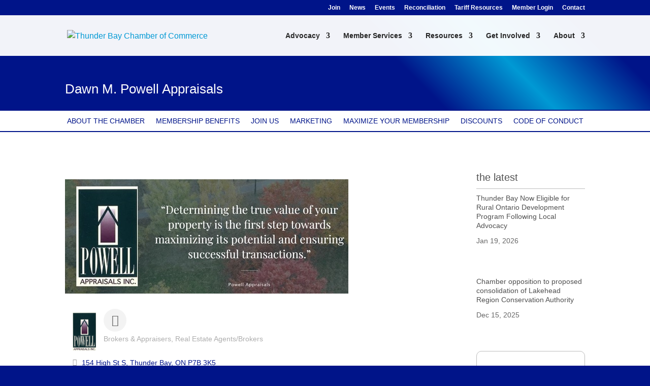

--- FILE ---
content_type: text/html; charset=utf-8
request_url: https://www.google.com/recaptcha/enterprise/anchor?ar=1&k=6LfI_T8rAAAAAMkWHrLP_GfSf3tLy9tKa839wcWa&co=aHR0cDovL2J1c2luZXNzLnRiY2hhbWJlci5jYTo4MA..&hl=en&v=PoyoqOPhxBO7pBk68S4YbpHZ&size=invisible&anchor-ms=20000&execute-ms=30000&cb=jo1ek9twbp2b
body_size: 48564
content:
<!DOCTYPE HTML><html dir="ltr" lang="en"><head><meta http-equiv="Content-Type" content="text/html; charset=UTF-8">
<meta http-equiv="X-UA-Compatible" content="IE=edge">
<title>reCAPTCHA</title>
<style type="text/css">
/* cyrillic-ext */
@font-face {
  font-family: 'Roboto';
  font-style: normal;
  font-weight: 400;
  font-stretch: 100%;
  src: url(//fonts.gstatic.com/s/roboto/v48/KFO7CnqEu92Fr1ME7kSn66aGLdTylUAMa3GUBHMdazTgWw.woff2) format('woff2');
  unicode-range: U+0460-052F, U+1C80-1C8A, U+20B4, U+2DE0-2DFF, U+A640-A69F, U+FE2E-FE2F;
}
/* cyrillic */
@font-face {
  font-family: 'Roboto';
  font-style: normal;
  font-weight: 400;
  font-stretch: 100%;
  src: url(//fonts.gstatic.com/s/roboto/v48/KFO7CnqEu92Fr1ME7kSn66aGLdTylUAMa3iUBHMdazTgWw.woff2) format('woff2');
  unicode-range: U+0301, U+0400-045F, U+0490-0491, U+04B0-04B1, U+2116;
}
/* greek-ext */
@font-face {
  font-family: 'Roboto';
  font-style: normal;
  font-weight: 400;
  font-stretch: 100%;
  src: url(//fonts.gstatic.com/s/roboto/v48/KFO7CnqEu92Fr1ME7kSn66aGLdTylUAMa3CUBHMdazTgWw.woff2) format('woff2');
  unicode-range: U+1F00-1FFF;
}
/* greek */
@font-face {
  font-family: 'Roboto';
  font-style: normal;
  font-weight: 400;
  font-stretch: 100%;
  src: url(//fonts.gstatic.com/s/roboto/v48/KFO7CnqEu92Fr1ME7kSn66aGLdTylUAMa3-UBHMdazTgWw.woff2) format('woff2');
  unicode-range: U+0370-0377, U+037A-037F, U+0384-038A, U+038C, U+038E-03A1, U+03A3-03FF;
}
/* math */
@font-face {
  font-family: 'Roboto';
  font-style: normal;
  font-weight: 400;
  font-stretch: 100%;
  src: url(//fonts.gstatic.com/s/roboto/v48/KFO7CnqEu92Fr1ME7kSn66aGLdTylUAMawCUBHMdazTgWw.woff2) format('woff2');
  unicode-range: U+0302-0303, U+0305, U+0307-0308, U+0310, U+0312, U+0315, U+031A, U+0326-0327, U+032C, U+032F-0330, U+0332-0333, U+0338, U+033A, U+0346, U+034D, U+0391-03A1, U+03A3-03A9, U+03B1-03C9, U+03D1, U+03D5-03D6, U+03F0-03F1, U+03F4-03F5, U+2016-2017, U+2034-2038, U+203C, U+2040, U+2043, U+2047, U+2050, U+2057, U+205F, U+2070-2071, U+2074-208E, U+2090-209C, U+20D0-20DC, U+20E1, U+20E5-20EF, U+2100-2112, U+2114-2115, U+2117-2121, U+2123-214F, U+2190, U+2192, U+2194-21AE, U+21B0-21E5, U+21F1-21F2, U+21F4-2211, U+2213-2214, U+2216-22FF, U+2308-230B, U+2310, U+2319, U+231C-2321, U+2336-237A, U+237C, U+2395, U+239B-23B7, U+23D0, U+23DC-23E1, U+2474-2475, U+25AF, U+25B3, U+25B7, U+25BD, U+25C1, U+25CA, U+25CC, U+25FB, U+266D-266F, U+27C0-27FF, U+2900-2AFF, U+2B0E-2B11, U+2B30-2B4C, U+2BFE, U+3030, U+FF5B, U+FF5D, U+1D400-1D7FF, U+1EE00-1EEFF;
}
/* symbols */
@font-face {
  font-family: 'Roboto';
  font-style: normal;
  font-weight: 400;
  font-stretch: 100%;
  src: url(//fonts.gstatic.com/s/roboto/v48/KFO7CnqEu92Fr1ME7kSn66aGLdTylUAMaxKUBHMdazTgWw.woff2) format('woff2');
  unicode-range: U+0001-000C, U+000E-001F, U+007F-009F, U+20DD-20E0, U+20E2-20E4, U+2150-218F, U+2190, U+2192, U+2194-2199, U+21AF, U+21E6-21F0, U+21F3, U+2218-2219, U+2299, U+22C4-22C6, U+2300-243F, U+2440-244A, U+2460-24FF, U+25A0-27BF, U+2800-28FF, U+2921-2922, U+2981, U+29BF, U+29EB, U+2B00-2BFF, U+4DC0-4DFF, U+FFF9-FFFB, U+10140-1018E, U+10190-1019C, U+101A0, U+101D0-101FD, U+102E0-102FB, U+10E60-10E7E, U+1D2C0-1D2D3, U+1D2E0-1D37F, U+1F000-1F0FF, U+1F100-1F1AD, U+1F1E6-1F1FF, U+1F30D-1F30F, U+1F315, U+1F31C, U+1F31E, U+1F320-1F32C, U+1F336, U+1F378, U+1F37D, U+1F382, U+1F393-1F39F, U+1F3A7-1F3A8, U+1F3AC-1F3AF, U+1F3C2, U+1F3C4-1F3C6, U+1F3CA-1F3CE, U+1F3D4-1F3E0, U+1F3ED, U+1F3F1-1F3F3, U+1F3F5-1F3F7, U+1F408, U+1F415, U+1F41F, U+1F426, U+1F43F, U+1F441-1F442, U+1F444, U+1F446-1F449, U+1F44C-1F44E, U+1F453, U+1F46A, U+1F47D, U+1F4A3, U+1F4B0, U+1F4B3, U+1F4B9, U+1F4BB, U+1F4BF, U+1F4C8-1F4CB, U+1F4D6, U+1F4DA, U+1F4DF, U+1F4E3-1F4E6, U+1F4EA-1F4ED, U+1F4F7, U+1F4F9-1F4FB, U+1F4FD-1F4FE, U+1F503, U+1F507-1F50B, U+1F50D, U+1F512-1F513, U+1F53E-1F54A, U+1F54F-1F5FA, U+1F610, U+1F650-1F67F, U+1F687, U+1F68D, U+1F691, U+1F694, U+1F698, U+1F6AD, U+1F6B2, U+1F6B9-1F6BA, U+1F6BC, U+1F6C6-1F6CF, U+1F6D3-1F6D7, U+1F6E0-1F6EA, U+1F6F0-1F6F3, U+1F6F7-1F6FC, U+1F700-1F7FF, U+1F800-1F80B, U+1F810-1F847, U+1F850-1F859, U+1F860-1F887, U+1F890-1F8AD, U+1F8B0-1F8BB, U+1F8C0-1F8C1, U+1F900-1F90B, U+1F93B, U+1F946, U+1F984, U+1F996, U+1F9E9, U+1FA00-1FA6F, U+1FA70-1FA7C, U+1FA80-1FA89, U+1FA8F-1FAC6, U+1FACE-1FADC, U+1FADF-1FAE9, U+1FAF0-1FAF8, U+1FB00-1FBFF;
}
/* vietnamese */
@font-face {
  font-family: 'Roboto';
  font-style: normal;
  font-weight: 400;
  font-stretch: 100%;
  src: url(//fonts.gstatic.com/s/roboto/v48/KFO7CnqEu92Fr1ME7kSn66aGLdTylUAMa3OUBHMdazTgWw.woff2) format('woff2');
  unicode-range: U+0102-0103, U+0110-0111, U+0128-0129, U+0168-0169, U+01A0-01A1, U+01AF-01B0, U+0300-0301, U+0303-0304, U+0308-0309, U+0323, U+0329, U+1EA0-1EF9, U+20AB;
}
/* latin-ext */
@font-face {
  font-family: 'Roboto';
  font-style: normal;
  font-weight: 400;
  font-stretch: 100%;
  src: url(//fonts.gstatic.com/s/roboto/v48/KFO7CnqEu92Fr1ME7kSn66aGLdTylUAMa3KUBHMdazTgWw.woff2) format('woff2');
  unicode-range: U+0100-02BA, U+02BD-02C5, U+02C7-02CC, U+02CE-02D7, U+02DD-02FF, U+0304, U+0308, U+0329, U+1D00-1DBF, U+1E00-1E9F, U+1EF2-1EFF, U+2020, U+20A0-20AB, U+20AD-20C0, U+2113, U+2C60-2C7F, U+A720-A7FF;
}
/* latin */
@font-face {
  font-family: 'Roboto';
  font-style: normal;
  font-weight: 400;
  font-stretch: 100%;
  src: url(//fonts.gstatic.com/s/roboto/v48/KFO7CnqEu92Fr1ME7kSn66aGLdTylUAMa3yUBHMdazQ.woff2) format('woff2');
  unicode-range: U+0000-00FF, U+0131, U+0152-0153, U+02BB-02BC, U+02C6, U+02DA, U+02DC, U+0304, U+0308, U+0329, U+2000-206F, U+20AC, U+2122, U+2191, U+2193, U+2212, U+2215, U+FEFF, U+FFFD;
}
/* cyrillic-ext */
@font-face {
  font-family: 'Roboto';
  font-style: normal;
  font-weight: 500;
  font-stretch: 100%;
  src: url(//fonts.gstatic.com/s/roboto/v48/KFO7CnqEu92Fr1ME7kSn66aGLdTylUAMa3GUBHMdazTgWw.woff2) format('woff2');
  unicode-range: U+0460-052F, U+1C80-1C8A, U+20B4, U+2DE0-2DFF, U+A640-A69F, U+FE2E-FE2F;
}
/* cyrillic */
@font-face {
  font-family: 'Roboto';
  font-style: normal;
  font-weight: 500;
  font-stretch: 100%;
  src: url(//fonts.gstatic.com/s/roboto/v48/KFO7CnqEu92Fr1ME7kSn66aGLdTylUAMa3iUBHMdazTgWw.woff2) format('woff2');
  unicode-range: U+0301, U+0400-045F, U+0490-0491, U+04B0-04B1, U+2116;
}
/* greek-ext */
@font-face {
  font-family: 'Roboto';
  font-style: normal;
  font-weight: 500;
  font-stretch: 100%;
  src: url(//fonts.gstatic.com/s/roboto/v48/KFO7CnqEu92Fr1ME7kSn66aGLdTylUAMa3CUBHMdazTgWw.woff2) format('woff2');
  unicode-range: U+1F00-1FFF;
}
/* greek */
@font-face {
  font-family: 'Roboto';
  font-style: normal;
  font-weight: 500;
  font-stretch: 100%;
  src: url(//fonts.gstatic.com/s/roboto/v48/KFO7CnqEu92Fr1ME7kSn66aGLdTylUAMa3-UBHMdazTgWw.woff2) format('woff2');
  unicode-range: U+0370-0377, U+037A-037F, U+0384-038A, U+038C, U+038E-03A1, U+03A3-03FF;
}
/* math */
@font-face {
  font-family: 'Roboto';
  font-style: normal;
  font-weight: 500;
  font-stretch: 100%;
  src: url(//fonts.gstatic.com/s/roboto/v48/KFO7CnqEu92Fr1ME7kSn66aGLdTylUAMawCUBHMdazTgWw.woff2) format('woff2');
  unicode-range: U+0302-0303, U+0305, U+0307-0308, U+0310, U+0312, U+0315, U+031A, U+0326-0327, U+032C, U+032F-0330, U+0332-0333, U+0338, U+033A, U+0346, U+034D, U+0391-03A1, U+03A3-03A9, U+03B1-03C9, U+03D1, U+03D5-03D6, U+03F0-03F1, U+03F4-03F5, U+2016-2017, U+2034-2038, U+203C, U+2040, U+2043, U+2047, U+2050, U+2057, U+205F, U+2070-2071, U+2074-208E, U+2090-209C, U+20D0-20DC, U+20E1, U+20E5-20EF, U+2100-2112, U+2114-2115, U+2117-2121, U+2123-214F, U+2190, U+2192, U+2194-21AE, U+21B0-21E5, U+21F1-21F2, U+21F4-2211, U+2213-2214, U+2216-22FF, U+2308-230B, U+2310, U+2319, U+231C-2321, U+2336-237A, U+237C, U+2395, U+239B-23B7, U+23D0, U+23DC-23E1, U+2474-2475, U+25AF, U+25B3, U+25B7, U+25BD, U+25C1, U+25CA, U+25CC, U+25FB, U+266D-266F, U+27C0-27FF, U+2900-2AFF, U+2B0E-2B11, U+2B30-2B4C, U+2BFE, U+3030, U+FF5B, U+FF5D, U+1D400-1D7FF, U+1EE00-1EEFF;
}
/* symbols */
@font-face {
  font-family: 'Roboto';
  font-style: normal;
  font-weight: 500;
  font-stretch: 100%;
  src: url(//fonts.gstatic.com/s/roboto/v48/KFO7CnqEu92Fr1ME7kSn66aGLdTylUAMaxKUBHMdazTgWw.woff2) format('woff2');
  unicode-range: U+0001-000C, U+000E-001F, U+007F-009F, U+20DD-20E0, U+20E2-20E4, U+2150-218F, U+2190, U+2192, U+2194-2199, U+21AF, U+21E6-21F0, U+21F3, U+2218-2219, U+2299, U+22C4-22C6, U+2300-243F, U+2440-244A, U+2460-24FF, U+25A0-27BF, U+2800-28FF, U+2921-2922, U+2981, U+29BF, U+29EB, U+2B00-2BFF, U+4DC0-4DFF, U+FFF9-FFFB, U+10140-1018E, U+10190-1019C, U+101A0, U+101D0-101FD, U+102E0-102FB, U+10E60-10E7E, U+1D2C0-1D2D3, U+1D2E0-1D37F, U+1F000-1F0FF, U+1F100-1F1AD, U+1F1E6-1F1FF, U+1F30D-1F30F, U+1F315, U+1F31C, U+1F31E, U+1F320-1F32C, U+1F336, U+1F378, U+1F37D, U+1F382, U+1F393-1F39F, U+1F3A7-1F3A8, U+1F3AC-1F3AF, U+1F3C2, U+1F3C4-1F3C6, U+1F3CA-1F3CE, U+1F3D4-1F3E0, U+1F3ED, U+1F3F1-1F3F3, U+1F3F5-1F3F7, U+1F408, U+1F415, U+1F41F, U+1F426, U+1F43F, U+1F441-1F442, U+1F444, U+1F446-1F449, U+1F44C-1F44E, U+1F453, U+1F46A, U+1F47D, U+1F4A3, U+1F4B0, U+1F4B3, U+1F4B9, U+1F4BB, U+1F4BF, U+1F4C8-1F4CB, U+1F4D6, U+1F4DA, U+1F4DF, U+1F4E3-1F4E6, U+1F4EA-1F4ED, U+1F4F7, U+1F4F9-1F4FB, U+1F4FD-1F4FE, U+1F503, U+1F507-1F50B, U+1F50D, U+1F512-1F513, U+1F53E-1F54A, U+1F54F-1F5FA, U+1F610, U+1F650-1F67F, U+1F687, U+1F68D, U+1F691, U+1F694, U+1F698, U+1F6AD, U+1F6B2, U+1F6B9-1F6BA, U+1F6BC, U+1F6C6-1F6CF, U+1F6D3-1F6D7, U+1F6E0-1F6EA, U+1F6F0-1F6F3, U+1F6F7-1F6FC, U+1F700-1F7FF, U+1F800-1F80B, U+1F810-1F847, U+1F850-1F859, U+1F860-1F887, U+1F890-1F8AD, U+1F8B0-1F8BB, U+1F8C0-1F8C1, U+1F900-1F90B, U+1F93B, U+1F946, U+1F984, U+1F996, U+1F9E9, U+1FA00-1FA6F, U+1FA70-1FA7C, U+1FA80-1FA89, U+1FA8F-1FAC6, U+1FACE-1FADC, U+1FADF-1FAE9, U+1FAF0-1FAF8, U+1FB00-1FBFF;
}
/* vietnamese */
@font-face {
  font-family: 'Roboto';
  font-style: normal;
  font-weight: 500;
  font-stretch: 100%;
  src: url(//fonts.gstatic.com/s/roboto/v48/KFO7CnqEu92Fr1ME7kSn66aGLdTylUAMa3OUBHMdazTgWw.woff2) format('woff2');
  unicode-range: U+0102-0103, U+0110-0111, U+0128-0129, U+0168-0169, U+01A0-01A1, U+01AF-01B0, U+0300-0301, U+0303-0304, U+0308-0309, U+0323, U+0329, U+1EA0-1EF9, U+20AB;
}
/* latin-ext */
@font-face {
  font-family: 'Roboto';
  font-style: normal;
  font-weight: 500;
  font-stretch: 100%;
  src: url(//fonts.gstatic.com/s/roboto/v48/KFO7CnqEu92Fr1ME7kSn66aGLdTylUAMa3KUBHMdazTgWw.woff2) format('woff2');
  unicode-range: U+0100-02BA, U+02BD-02C5, U+02C7-02CC, U+02CE-02D7, U+02DD-02FF, U+0304, U+0308, U+0329, U+1D00-1DBF, U+1E00-1E9F, U+1EF2-1EFF, U+2020, U+20A0-20AB, U+20AD-20C0, U+2113, U+2C60-2C7F, U+A720-A7FF;
}
/* latin */
@font-face {
  font-family: 'Roboto';
  font-style: normal;
  font-weight: 500;
  font-stretch: 100%;
  src: url(//fonts.gstatic.com/s/roboto/v48/KFO7CnqEu92Fr1ME7kSn66aGLdTylUAMa3yUBHMdazQ.woff2) format('woff2');
  unicode-range: U+0000-00FF, U+0131, U+0152-0153, U+02BB-02BC, U+02C6, U+02DA, U+02DC, U+0304, U+0308, U+0329, U+2000-206F, U+20AC, U+2122, U+2191, U+2193, U+2212, U+2215, U+FEFF, U+FFFD;
}
/* cyrillic-ext */
@font-face {
  font-family: 'Roboto';
  font-style: normal;
  font-weight: 900;
  font-stretch: 100%;
  src: url(//fonts.gstatic.com/s/roboto/v48/KFO7CnqEu92Fr1ME7kSn66aGLdTylUAMa3GUBHMdazTgWw.woff2) format('woff2');
  unicode-range: U+0460-052F, U+1C80-1C8A, U+20B4, U+2DE0-2DFF, U+A640-A69F, U+FE2E-FE2F;
}
/* cyrillic */
@font-face {
  font-family: 'Roboto';
  font-style: normal;
  font-weight: 900;
  font-stretch: 100%;
  src: url(//fonts.gstatic.com/s/roboto/v48/KFO7CnqEu92Fr1ME7kSn66aGLdTylUAMa3iUBHMdazTgWw.woff2) format('woff2');
  unicode-range: U+0301, U+0400-045F, U+0490-0491, U+04B0-04B1, U+2116;
}
/* greek-ext */
@font-face {
  font-family: 'Roboto';
  font-style: normal;
  font-weight: 900;
  font-stretch: 100%;
  src: url(//fonts.gstatic.com/s/roboto/v48/KFO7CnqEu92Fr1ME7kSn66aGLdTylUAMa3CUBHMdazTgWw.woff2) format('woff2');
  unicode-range: U+1F00-1FFF;
}
/* greek */
@font-face {
  font-family: 'Roboto';
  font-style: normal;
  font-weight: 900;
  font-stretch: 100%;
  src: url(//fonts.gstatic.com/s/roboto/v48/KFO7CnqEu92Fr1ME7kSn66aGLdTylUAMa3-UBHMdazTgWw.woff2) format('woff2');
  unicode-range: U+0370-0377, U+037A-037F, U+0384-038A, U+038C, U+038E-03A1, U+03A3-03FF;
}
/* math */
@font-face {
  font-family: 'Roboto';
  font-style: normal;
  font-weight: 900;
  font-stretch: 100%;
  src: url(//fonts.gstatic.com/s/roboto/v48/KFO7CnqEu92Fr1ME7kSn66aGLdTylUAMawCUBHMdazTgWw.woff2) format('woff2');
  unicode-range: U+0302-0303, U+0305, U+0307-0308, U+0310, U+0312, U+0315, U+031A, U+0326-0327, U+032C, U+032F-0330, U+0332-0333, U+0338, U+033A, U+0346, U+034D, U+0391-03A1, U+03A3-03A9, U+03B1-03C9, U+03D1, U+03D5-03D6, U+03F0-03F1, U+03F4-03F5, U+2016-2017, U+2034-2038, U+203C, U+2040, U+2043, U+2047, U+2050, U+2057, U+205F, U+2070-2071, U+2074-208E, U+2090-209C, U+20D0-20DC, U+20E1, U+20E5-20EF, U+2100-2112, U+2114-2115, U+2117-2121, U+2123-214F, U+2190, U+2192, U+2194-21AE, U+21B0-21E5, U+21F1-21F2, U+21F4-2211, U+2213-2214, U+2216-22FF, U+2308-230B, U+2310, U+2319, U+231C-2321, U+2336-237A, U+237C, U+2395, U+239B-23B7, U+23D0, U+23DC-23E1, U+2474-2475, U+25AF, U+25B3, U+25B7, U+25BD, U+25C1, U+25CA, U+25CC, U+25FB, U+266D-266F, U+27C0-27FF, U+2900-2AFF, U+2B0E-2B11, U+2B30-2B4C, U+2BFE, U+3030, U+FF5B, U+FF5D, U+1D400-1D7FF, U+1EE00-1EEFF;
}
/* symbols */
@font-face {
  font-family: 'Roboto';
  font-style: normal;
  font-weight: 900;
  font-stretch: 100%;
  src: url(//fonts.gstatic.com/s/roboto/v48/KFO7CnqEu92Fr1ME7kSn66aGLdTylUAMaxKUBHMdazTgWw.woff2) format('woff2');
  unicode-range: U+0001-000C, U+000E-001F, U+007F-009F, U+20DD-20E0, U+20E2-20E4, U+2150-218F, U+2190, U+2192, U+2194-2199, U+21AF, U+21E6-21F0, U+21F3, U+2218-2219, U+2299, U+22C4-22C6, U+2300-243F, U+2440-244A, U+2460-24FF, U+25A0-27BF, U+2800-28FF, U+2921-2922, U+2981, U+29BF, U+29EB, U+2B00-2BFF, U+4DC0-4DFF, U+FFF9-FFFB, U+10140-1018E, U+10190-1019C, U+101A0, U+101D0-101FD, U+102E0-102FB, U+10E60-10E7E, U+1D2C0-1D2D3, U+1D2E0-1D37F, U+1F000-1F0FF, U+1F100-1F1AD, U+1F1E6-1F1FF, U+1F30D-1F30F, U+1F315, U+1F31C, U+1F31E, U+1F320-1F32C, U+1F336, U+1F378, U+1F37D, U+1F382, U+1F393-1F39F, U+1F3A7-1F3A8, U+1F3AC-1F3AF, U+1F3C2, U+1F3C4-1F3C6, U+1F3CA-1F3CE, U+1F3D4-1F3E0, U+1F3ED, U+1F3F1-1F3F3, U+1F3F5-1F3F7, U+1F408, U+1F415, U+1F41F, U+1F426, U+1F43F, U+1F441-1F442, U+1F444, U+1F446-1F449, U+1F44C-1F44E, U+1F453, U+1F46A, U+1F47D, U+1F4A3, U+1F4B0, U+1F4B3, U+1F4B9, U+1F4BB, U+1F4BF, U+1F4C8-1F4CB, U+1F4D6, U+1F4DA, U+1F4DF, U+1F4E3-1F4E6, U+1F4EA-1F4ED, U+1F4F7, U+1F4F9-1F4FB, U+1F4FD-1F4FE, U+1F503, U+1F507-1F50B, U+1F50D, U+1F512-1F513, U+1F53E-1F54A, U+1F54F-1F5FA, U+1F610, U+1F650-1F67F, U+1F687, U+1F68D, U+1F691, U+1F694, U+1F698, U+1F6AD, U+1F6B2, U+1F6B9-1F6BA, U+1F6BC, U+1F6C6-1F6CF, U+1F6D3-1F6D7, U+1F6E0-1F6EA, U+1F6F0-1F6F3, U+1F6F7-1F6FC, U+1F700-1F7FF, U+1F800-1F80B, U+1F810-1F847, U+1F850-1F859, U+1F860-1F887, U+1F890-1F8AD, U+1F8B0-1F8BB, U+1F8C0-1F8C1, U+1F900-1F90B, U+1F93B, U+1F946, U+1F984, U+1F996, U+1F9E9, U+1FA00-1FA6F, U+1FA70-1FA7C, U+1FA80-1FA89, U+1FA8F-1FAC6, U+1FACE-1FADC, U+1FADF-1FAE9, U+1FAF0-1FAF8, U+1FB00-1FBFF;
}
/* vietnamese */
@font-face {
  font-family: 'Roboto';
  font-style: normal;
  font-weight: 900;
  font-stretch: 100%;
  src: url(//fonts.gstatic.com/s/roboto/v48/KFO7CnqEu92Fr1ME7kSn66aGLdTylUAMa3OUBHMdazTgWw.woff2) format('woff2');
  unicode-range: U+0102-0103, U+0110-0111, U+0128-0129, U+0168-0169, U+01A0-01A1, U+01AF-01B0, U+0300-0301, U+0303-0304, U+0308-0309, U+0323, U+0329, U+1EA0-1EF9, U+20AB;
}
/* latin-ext */
@font-face {
  font-family: 'Roboto';
  font-style: normal;
  font-weight: 900;
  font-stretch: 100%;
  src: url(//fonts.gstatic.com/s/roboto/v48/KFO7CnqEu92Fr1ME7kSn66aGLdTylUAMa3KUBHMdazTgWw.woff2) format('woff2');
  unicode-range: U+0100-02BA, U+02BD-02C5, U+02C7-02CC, U+02CE-02D7, U+02DD-02FF, U+0304, U+0308, U+0329, U+1D00-1DBF, U+1E00-1E9F, U+1EF2-1EFF, U+2020, U+20A0-20AB, U+20AD-20C0, U+2113, U+2C60-2C7F, U+A720-A7FF;
}
/* latin */
@font-face {
  font-family: 'Roboto';
  font-style: normal;
  font-weight: 900;
  font-stretch: 100%;
  src: url(//fonts.gstatic.com/s/roboto/v48/KFO7CnqEu92Fr1ME7kSn66aGLdTylUAMa3yUBHMdazQ.woff2) format('woff2');
  unicode-range: U+0000-00FF, U+0131, U+0152-0153, U+02BB-02BC, U+02C6, U+02DA, U+02DC, U+0304, U+0308, U+0329, U+2000-206F, U+20AC, U+2122, U+2191, U+2193, U+2212, U+2215, U+FEFF, U+FFFD;
}

</style>
<link rel="stylesheet" type="text/css" href="https://www.gstatic.com/recaptcha/releases/PoyoqOPhxBO7pBk68S4YbpHZ/styles__ltr.css">
<script nonce="h1PEfLpeEG5rTe4IveJkIw" type="text/javascript">window['__recaptcha_api'] = 'https://www.google.com/recaptcha/enterprise/';</script>
<script type="text/javascript" src="https://www.gstatic.com/recaptcha/releases/PoyoqOPhxBO7pBk68S4YbpHZ/recaptcha__en.js" nonce="h1PEfLpeEG5rTe4IveJkIw">
      
    </script></head>
<body><div id="rc-anchor-alert" class="rc-anchor-alert"></div>
<input type="hidden" id="recaptcha-token" value="[base64]">
<script type="text/javascript" nonce="h1PEfLpeEG5rTe4IveJkIw">
      recaptcha.anchor.Main.init("[\x22ainput\x22,[\x22bgdata\x22,\x22\x22,\[base64]/[base64]/[base64]/[base64]/[base64]/UltsKytdPUU6KEU8MjA0OD9SW2wrK109RT4+NnwxOTI6KChFJjY0NTEyKT09NTUyOTYmJk0rMTxjLmxlbmd0aCYmKGMuY2hhckNvZGVBdChNKzEpJjY0NTEyKT09NTYzMjA/[base64]/[base64]/[base64]/[base64]/[base64]/[base64]/[base64]\x22,\[base64]\\u003d\x22,\[base64]/Dq8K1wrtyw6d/w50Aw7Q6PR/CrBfDnEMjw5HCiBpCC8O4wrsgwp5YCMKbw6zCncOiPsK9wovDkg3CmgHCtjbDlsKaOyUuwppLWXI/wpTDonolGBvCk8KPEcKXNUfDhsOER8OAQsKmQ2XDrCXCrMOwZ0smRcO6c8KRwoTDi3/Ds1gnwqrDhMOUfcOhw53CimPDicODw4bDlMKALsOOwoHDoRR6w6pyI8Kdw4nDmXdfSW3DiCdnw6/CjsKEbMO1w5zDl8KQCMK0w4pLTMOhXcK6IcK7M2wgwplvwqF+woRswonDhmRxwrZRQUbCrkwzwrPDisOUGToff3FIYyLDhMOPwqPDoj5Rw4MgHxxJAnBwwqM9W3wCIU0ACk/ChD1Tw6nDpx7CncKrw53Cn1Z7LmsSwpDDiF3CpMOrw6Zkw5Zdw7XDs8KwwoMvXRLCh8K3wqg1woRnwqjCmcKGw4rDom9Xexpww6xVMGAhVBHDj8KuwrtQYXdGRmM/wq3Co3TDt2zDkDDCuC/DlcKNXjoyw5vDug1nw6/Ci8OIPyXDm8OHR8KhwpJnfMKYw7RFBg7DsH7Dt1bDlEp6wqNhw7cuX8Kxw6kZwoBBIiJIw7XCphLDqEU/w4BnZDnCkMK7ciILwpkyW8OvTMO+wo3DjMKDZ01BwqEBwq0pCcOZw4I4JsKhw4tcUMKRwp1ld8OWwowfFcKyB8OhBMK5G8OqZ8OyMRDCqsKsw69BwoXDpDPCsUnChsKswrE9ZVklLUfCk8OGwoDDiAzCrMKTfMKQFyscSsK6wp1AEMO1wqkYTMOIwqFfW8O/DsOqw4YrGcKJCcOhwq3CmX5Iw6wYX1rDk1PCm8K5wovDkmYJKCjDscOHwoA9w4XCqMO9w6jDq0bCmAs9EFc8D8O+wp5raMOww43ClsKIb8KxDcKowo8Jwp/DgWXCq8K3eFcvGAbDi8KHF8OIwojDvcKSZAHCnQXDsU9Gw7LChsOOw7YXwrPCqUTDq3LDpTVZR1gmE8KebMOPVsOnw54OwrEJDDDDrGcWw71vB2rDmsO9wpR4fMK3wochSVtGwpZ/w4Y6bMOsfRjDiW8sfMO2FBAZU8Kgwqgcw7/DuMOCWxLDmxzDkSrCr8O5MwrCvsOuw6vDs0XCnsOjwpHDsQtYw7jCrMOmMTxYwqI8w4M7HR/DhHZLMcOrwrh8wp/[base64]/DjsOqwqDDk8O9w73CsH5jdcKHwpkqeARPw73DkTbDlcOvw6HDisONcMOmwonCnsKawoPCsy5qwrMZR8KAwrFJwrx7w7TDmcOXL2bCkX/[base64]/XMKvZRJhwqbDocOTwoFYw4pDw5/Doj8IWMKtDMOvIEInFVB0OFYCVRfCiTPCpQjCq8KWwp1ywr3CjcKmA2o7T3h/wrVYf8OQw7LDiMKnwqFNJMOXw68MUsOZwp49dMO6JEvChMKvUBPCvMOyEmM/[base64]/w40dw5ofwpvDh8KYHsOQPMOzwop2wo/CsVTCtsO3K0xYZcOKE8K2cFBXaWPDk8KAfsO/w6wFJ8ODwoAkwoQPwoBzT8OWwr3ChMKrwrgtYsKLe8OrUhTDhsKBwpPDt8KywoTCiF1oLcK7wr7ClnMSw4/DocOsNMOgw73CqcOASHRRw5HCjjhSwr3CqMK0dlkySMOhZh3DpcKawrXDuRp8EMOQFDzDl8O5bEMIWcO6fUtzw4TCn0k3w5tVEnvDvsKOwojDkMKew4TCvcOwWsOvw6PCjsKRQsOPw7fDjcKAwpvDoQUmH8OJw5PDp8OTw59/MwRZM8KMw4/[base64]/[base64]/[base64]/ChcOLYTNzOsOFwpREwozDkwNZLMOFYH7Ck8ObMMK2WcOyw45Lw4JuB8ObFcKVOMOnw6LClcKPw6fCgsOkJwzCkMOMwqU6woDDoUxCwp1QwqbDoRMiwqLCpUJXw5/DvcK0J1B5RcKnwrMzF3HDrgrDhcOcwrBgwqfCkl3CtsKIw5EJZjQKwpkEwrrCmsK2WcO6wrvDqsKmw7ohw5nCm8O4wrAVLcKlwowKw5LCkggHDjQ5w5HDjVs0w7HCjcOkdMOJwokbVMOVaMOFw4gOwr/Di8OawofDoyXDoQrDhgHDmkvCu8OGREjDrsOkwoVuflfDoz/ChVbDljnDlF0kwqTCusOjFXoBwoMCwozDisOrwrcSCcKFe8Ofw4o/wrtABcKxwr7DgcKpw5VTc8KoWATCpGzCkMODXA/CoXZ5WcKIwrcDw47Cn8KkOizChBImOsOVHsK0Flpiw740QsOUEsOicsO9wqFYwo13TcO3w4sAJwltwqh2TsKPwrdIw6Iww7/[base64]/[base64]/DpU/DkgA4DcKzQyLCvDXChcOMRcOlwrDDvnE0BcOrIsK0w789w4LDiivDhQsTwrDDiMKqXsK4OcK0w5k+w7N3VsOHFQo9w5RoVTHCm8KWwqRPQsOrwoDDgh1ZAsK0w67DjcOrw5jCmVlHZ8OKVsK/[base64]/CgEs+aGjDuQg1WcKdaMOHFj7CrFXDlcKOwp1XwoUrPxzCicKTw4ssA2PDuA/DuGl/KcO/w4fDuCJAw7rDmsO/O1lqw7zCssO/a2LCo3AQw6F1XcK3WsKrw6LDmH3DscKMwoPCtcKxw6EvcMOEwqrDsjkpw5rDq8OzJC7CkE0JQzrCrH/CqsOxw7kzcjDCjDHCq8OmwooFw53DimDDr38bwr/CvgjCo8OgJ0IoIGPCsAPDucOdw6TCpsKJZ2bDty3DhMOkFsK6w4nChS5Ww6Q7A8KlTiJZd8OFw7YuwqjDjmNvTcKIARJRw4XDq8KSwq3DnsKCwqLCiMKNw50oKsK8wq1vwpLCq8KWFUEswoPDt8KVworDuMOga8OSwrYaJHo7w7YrwoMNOGhDwr8/XsKXw7gULB/CviJnS37CscKUw4nDm8O0w65qGXrClynCmDzDvsOdAyPCvFvCvMK+wop8w7TDt8KOQsOEwok7GFVyw5LDjMOaYRRjCcOiU8OLNnTCicOSwrVeMsOdRTYiw67Du8OSecO8w57CsW/CimkEGSYIbnDDs8OcwpLCjHkNP8O6H8Oew6bDmsOhI8OQw5gbIsORwpsQwq9vw6rCjsKJFsKfwrzDocKsV8OuwozDn8OQw6HCqWjDuSg5w6twDcOcwoLCjsKUP8K4wpzDlMKhehgZwrzDq8ODP8O0dcKgwpNQUsO/GsOJwogacMKZUhFfwoLCk8KbBCpSEsKtwpPDnxVRUhDCtcO1HcOAYEEWQXjDr8O0DANMPVs9FsOgVVXDpcK/[base64]/Cj8KPFMOOS8KOwpXCjVdRw6nClAUaZMOfLigkV8OUw4Zcwohkw4PDu8OvHR1/wpcOScOOwq5yw5LCtnXCpVrCrF4+w5zDm1p/wp4NLlXCkw7CpsOXIcKYcnQZJMKaZcKqblTDtBzDusOUIzTCrsOnwojCgX5UdMOgNsOIw5B8JMO2w6nCkU4ow4TCv8KdY2bDtE/CoMKFw5jCjQbCl3t/dcKUZnvCkkfCusOOw4IDYMKETxw4RMKtw4DClzTDnMKhCcOYwq3DkcOcwoFjehHCoEzDkwszw4ddwpTDoMKhw5vCu8Kcw4rDiC1qZMKaJ1FuQGHDulwEwr7DoFnCjFLCmMOywohrw5wIHsKzVsOrG8Kqw5h3Yi/CjcKxwpR3G8KjWUbDqcK9wrzDkcK1ZBzCmmcIMcKqwrrCkkHCoi/CnQHCgMKrDcOMw61IJ8OYLC4ZAcOIw7fDr8KrwplxTkbDlMOxw6rDp1zDiRHDoFUhH8OUUcOcwoLCnsOvwpvDqg/[base64]/CssKcwrPCk8ODb8KOdMOaMMKyFxTDl8K+bwspwoNEPcOXwq4/wpXCr8K3Hz5gwokhbsKrYsK9Ox7DoTPDv8KzB8KGT8OrWMOYZEdgw5J3wr0Zw6p/RsOvw6jDqkXDlMOYwoDCmsKww4HDiMKxw6fCicKjw7nDpC0yS2lPLsKmwpxOOG3Ck2DCvTXCp8KFTMK9wqdzIMK3JsKIDsKJfns1G8OKKwxUExnCii3DnzxtD8Oyw6vDs8Kvw7Y7OUnDo0cQwoXDnDXCuVBAwqHDnsKdJDrDnxPDsMO8LjDDoX/CqcOkPsO6bcKLw7jDuMKwwpQtw7fCh8OfXBjCqBjCoT7ClmtNwoDDmWglQ28tG8OnOsKvw7HDkMOfBcOHwp8Fd8ORwrHDmMK4w4/Dt8KWwqLChWTCrBfDq0lYGHzDhyjDnizCk8O6I8KMc1cHCXDCmcOwESLDqcOsw5nDssOjHxJtwr7DlyzCt8KjwrRJwoYoLsK/EsKjcsKSFDTDkG3CoMO6Jm5qw6xrwotzwoPDuHc7fUUbQMO3wqttRjbCpcK8YcKnBcKzwohcw6HDnD3Cnm/Cpw7DssKqIcKOIF5FCG9da8KMTMOnRcObPkwxw57CsDXDicOtXsKXwrnCocOtwqhIUcK7wqTCtTfDt8KHwrPDoFZFwr91wqvCq8KVw7zDiVPDmSM3wpDDucKBw5sJw4HDsS4gwo/ClWllP8OvLsOhw6xvw6tNw47CmcO8JSoAw5l6w7XDvEDDnVbDqlTDmzwgw4FkVcKcXEHDsxsfYHcKX8K6woPCmBA1w6TDocO5w7DClFNaJ3ECw7nCqGjDl14HJj9dBMK7wqQAMMOAw6XDmhkmJsONw7HCh8K/cMKVKcOwwohYS8O/ARoafsOuw53CpcKswqlNw7c6bVHCvS7DgMKkw4jDpcOvNkV7fjgeEEvDmnjCjCnDlBVawpLDlnzCuTPChcOGw5wcw4VaMmBFOcOew6zDqh8lwqXCmQN2wp/[base64]/CnnNMwp0NTsKPw5hfTcO6LnXDr1XCpQsYDcKgVVHDpcKowrLCmR7Dlx/Cj8KFbVRBwpHCviLCvF/CqDV5LMKPXsOFJk7DscK3wpfDvMKCXVbCmy8eXMOIH8Otwo4lw6vDh8OcLcKlw5PCkzfCjwLClXZRU8KhUw0ew7TChjpkZMOUwpjCu1fDnSNPwq1Vwod5UxLCjRXCuhLDky/DqQHDlDPCrsKtwq4Dw4IDw7rCrjwfwoZKwrXCr13ChMKcw4nChcOwYMOzwqg+IzdLwp7CtsOww6Qxw5bCksKRIinDogXDpmXCgMK/[base64]/EMKqwo3CnMOBXsOJSsKTw5fDgcOYwpI8w58nwrjDuHJnwonCgATDtsKOwr1PwpHChcONSi/CocOhCxXDqnTCpsKtNybCiMKpw7fDnl1ywpRSw7lEHMKDAFl/bik8w5lswrnDqid6ScODMMKidMO5w4vCq8OTGCzDncOsM8KQAcKqwqMzw7xvw7bCmMOmw6xdwq7DjsKMw6EDwrLDsUXCmhIGwocewpRFw4zDohxYY8Kzw5nDrsKsbA0JZsKvw5R8w5LCrSQ+wpzDusONwqXChsKTwqHCuMK5PMKmwroBwrYZwqV2w5/[base64]/[base64]/DjMO4dmDCosKqw6ZAU8OaBsKwOcKQf8KgwqpPwq3CvSIcwrlrw7TDnlJqwq7CqkIzwonDqz1uEcOQwpBUw4LDkxLCtlATw77Co8Ojw7PDn8KgwqBGB1FrQE/[base64]/DgEYJw744wpvCmXVdBjZMwpTDgT7Drgw2egNZPEwlwqXDm0dyUilqaMO7w5Zmw4nDlsOPacOAwoUCGMKPC8KoWEpqw6PDiwzDr8K9wrrCuXXDhnPCtz4ZTCYuQigiCsKpwoJyw4t6MjgBw6LCsD9dw7vCtl1owqM4I1XCk3ggw6/CssKOw61pKn/ClkXDrcKmFcKzw7PDiWA6JsKJwrPDtsKgLkwgwo/ChMKJUcOXwq7DriXDgn0QWMOiwp3DuMOoL8K+wrMIw4MeASjCisKIMUFqYEfCpWLDvMKxw47Cv8OPw6zCnMOuSsKnw7bDnTTDvlPDtU4Zw7PDtsKeQ8K/UMOKHVpfwrI3wrMXdT/DhDIvw63CohLCs1FdwqPDhR/Dh1h7w6DDplkhw7IMw5XDqRDCtGUMw5vCnX1mEWxrcF3Dig8EFcOjDkDCpsOndsORwpxnT8K8worClMOHw4/ClAzCsGwPFAc+O1waw6DDmRtLCA3CvilRwqDCi8Kjw55rHcOCwpTDul4fOcKXEBvCvlDCt2UPwrLCtMKuLRRtw53DlW/CrcOjDMKRw5kPwqgdw5UzacOUNcKZw77CqMK/LyhJw7bDg8K0w7gUUMOZw6XClV/DnMOmw6MOw6LDnMKTwqHClcOyw4jDuMKXw4pKw57Dk8OXdWgQZMKUwpzDhMODw7kLHDsTwqlaQlnCmQzDmMOOw5vCrcO8CMKWRDPCgyoiwqk+w6ZwwpTCiSbDisKhfRbDgWjDoMKYwpvDoAHDqmfCisOtwr1mPBTCqkEZwpphw7NVw7VDDsOTIw5qw7PDn8KGw6PCtH/CijjDujrCgEbChkd5VcKSXl9ud8KqwpjDoxUkw5XDvQDDisKzCMKwcmvDk8KFwr/[base64]/[base64]/DiRRZwpQmwqXDncOaQsKzA8O8wqVXw7XCg8K7fsKuScKuV8O7O0Q9w4DCusKDKSDDoUDDpsKnVl0BRW4bGl/CgcO9OMOew6BVC8K/w4NLAHDCnhnCtX7CrVXCn8OLVDzDksOKRsKBw4tgZ8KzOw/ClMOVMS0bBMK+HC4/w6JQdMKmJRPDqMO8wojCoj1sBcKzcwRgwoUrw63Dl8OoGsO2T8KIw6VbwpbCkMKEw6bDuyItP8OpwqhmwrjDrxsIw4jDjiDCmsK9woJ+wrfDsQvCoTtJwoVvcMOpwq3ClxbDicKMwozDm8Ohwq8dJ8OIwqwvNcKmDcKxSMOWw7vDhXZkw7ZzV2MyFUw/[base64]/[base64]/CtEUHwpJwdy/CijZ3w6TCu8KbeFPCi8KLfsOCw7jDpBMKHcOpwrzCqxRsKMOYw6Bdw4xow4HDhxDDjx8KFsO5w496w6A2w4QZTMOUWR3DtsK0w5ARb8KnQsKuMFnDm8OeNTkCw44iw4nCmsKzQmjCvcOHWsOnTMK6Y8OresKUL8O5wr/CvCdgwo9bV8O4Z8K/w4xTw7F2Y8OgRMKIIcOBF8KAw6cFMGvCtwTDlcOIwo/DkcOGMsKKw4DDrcKrw553OsK7IsK+w7IhwqNSw5NYwrdcwpbDrMOqw5nDnW5UfMKcdcKMw7hVwq/ChsK8w50bWCtEw6PDpWRKAgDDnHoHEMOaw74/wovCnx91wqPCv3HDlsOcwrTDrsOJw4nDoMKywopXHsK6ISDCi8ODGsKsYsK0wrwaw6vDlX46wqPDjHtrw5rDhXB/IC/Dl0zDsMKUwq7DssO5w7V7EjN+w6DCuMO5TsOFw4EAwpfDqMO1w7XDlcKDK8Okw47ChElnw7laXiUTw48AYsKJcBZSwqQ1wo3DtE8nw6bCi8KoEzQ8fyfDl2/[base64]/DsWMoEh7DkiLDjsKMwobChMK4w6UhbsOfdMOXw6fDqD/CunXChyXDpwXCoFvClsO2wrlBwqNyw7ZSOyLCkMOswqfDusK4w4vCk3vCh8KzwqlXHQpwwpYrw6shVkfCpsOZw7c2w4tIPArDhcKqfsKbTmclwqNrMxDChcKLwqXCvcOHQETDgiXCqsKiJ8KMOcK/[base64]/wrjDr8OXw4dLasOgwqY1woPDqA/CpMKvw6NtOcKca2FVwqLChsK8LMK5bldHV8OCw7JLVcKQe8KVw6kkNRYKZ8OdNsKKwolhOMOpTsO1w5Jaw57DgxzDusKYwo/Ci2HCq8OKH3/DvcKeHsKLR8Ogw7rCnyxKBsKPwprDo8KhHcOCwqErw63Dih4iw4dEdMKsw5fDj8OBQsO8GW/[base64]/wpjDocKPacOcw6TCtjnDjhkueBTCvUgZbxgjwr3Cm8Odd8Onw4gEwqrCikfCm8KCGm7Cv8KVwpbCmHt0w45LwqnCr03DhcOOwqkiwrEsFxjDuCnClMK8w5I/w5/[base64]/G8ObcsK6wrjCoiBsB8Obwo/DlGLDgMORYh0twr/DgQQ1O8OCQF3CrcKXw5g5wpBlwpfDmRNjw67DscO1w5TDnXBKwrvDiMOGGkhAwp/[base64]/[base64]/[base64]/CgHU3IsKzC8KENXTDi8OXfsOvw6HCsAYwMG5CGUYyGSgxw6TDtQJ+dcO5wpHDlMOVwpDDrsO9TcOZwqvDosOEw5/Dqi9AdcO2aQjDksOSw5gUw4LDqcOiJcKfZCfDgSjCvlkww7rCkcKCwqMWHzR5YcOpMA/[base64]/DsjjCmw7CqcK9GBNKCkVdRFEaw4QTw6R0wqPDgcKfwo9sw4DDtG/[base64]/w5HCqMOEw5ZyBsO9w7jCg8KZMkDDv1HCtsKXKMKRW8KWw43Dg8KgBQlFdQzCtw8COsOYW8Kkc0ghWkYAwpRVwrXCgsKBYjptMMKmwrPDoMOiDMOgw53DqMKSHErDpGxWw60qK35iwptww5HDh8KBCMKiFg0na8K/wrI1YVVxe3rDgcOqw6Q8w6vDqizDrwoSc1ZywqwewrbDisOcwpQuwpfCkzvCscOlCsO4w7HCksOcWw3DnzXDhsOsw7YFZwgXw64LwoxUw6fCs1bDsiUpAMOSUQJXwrHCuxrDg8OMK8O6UcO/GsKswojDlMKYwqU6TBUswpDDpcK1w5jCi8Kjw60vZMKLSMOyw7A8wq3DhX/Cs8K/[base64]/DhVPDgRUuw5QPNsKkd8KnX0jDj8KhwqYhGMKKUic7bMKZw4k2w5TCkAfDgMOjw6s8LVMtw6ccYERzw4gJV8O9JFXDocKjN2/CkMKkFsKSPAfClCnCpcO3w5bCqMKXAQ5vw4hRwrlAD34FEcOuE8Kmwq3CvsK+GWjDjsOBwpQowpo7w6IDwobCq8KnR8OVw5jDo0jDgE/CvcKuJMK6ISpIw6jDocKSw5XDljdLwrrCoMKrwrRqE8ORX8KoJMODd1J9UcOqwpjClGsaPcOHRV9pRmDDiUDDjcKFLmtFw5PDqlZ6wpxeZQjDsXoxwrfDpADCv04tZEVvwqzCsUM+bsOQwroUwrjDjA8hw4PCryB+bMONd8K3O8OREMORSx/DrCVnw47CsQLDrhN1W8Khw50qwoLDg8OUBMOLO3rCrMOiMcOxDcO5w6fDpcOyLzZebcKow7TCnX7DkV4twoF1aMKAwpjCjMOATBEmVcOww6LDllUyXsOrw4bCiELDqsOKw6lxdFduwpHDt0nCnMOjw7s8worDlcKwwr3Ck0EYVTjChcOVCsK0wp/CiMKHwoRrw5jCicKIbHLDjsKCJRbCncK/KQ3CjVzDmMOrYR3CmQLDrsKhw656OcOVYMKCCsKmGynDncOUTcOCO8OoScOnwqjDi8K5BR5/w5jCmcKaCUvCiMO6MMKMGMOYwplPwoRnbMKsw43DtMOdfMKxN33CnGPCpMOOwqRVwqRcw5Jtw6TCt0fCr2jCuz/DrBbDpcOKEcO5w7vCsMO0wo3Dv8ORw7zDvWQiesO6YizDtgQrwoXCtDxbwqZkPVLDpDfCslbCj8O7V8O6GsOKA8OySyB9Dy5owrBiA8OCw5PCpWE3w5Yow4nDhsK4ZcKbw4R5w6vDmw/[base64]/YmLCj2vDoMKuw6wFw43CjsKewrklw6tow5XCkAPDuMKJTUDDnUzCkXFUw6XDuMKbw7lFccK6w6jCoWQhw6XCmsKXwpkEw43CpDhgCMOzGhXCjMK/Z8Oew7ADwpkDPCLCvMKdAQ7CvT4Wwq8+b8OiwqnDpgHCsMKswocIw5zDsQIvwoV7wqzDiQHDgwHDvsKnw7rDugPCscKtw5rCtMOLwoFGw43DrjYWclNGwr9tdsKgYsKbH8OJwr9iZiHCuV/Drg3Dt8KpMUDDscKywrnChzgEw4HCkcOxSSvDgiV4ecKEOyTCmGlLFg9ocMOEMmggWGXDs0rDplHCocOQw6XDt8O4O8OYc3/[base64]/DgQwrwqLDoV4mw7zChcKgbMKCw4Ziw5gnG8OXGBbDlMKIQcO0IArDnWRUITx3NnLDt1d8MWnDtMOPLwg7wpxjwqkTOX0ZMMOMwr7CiGPCnsOlYDDCrcKCHnQwwr8YwqJMcsKObcOzwpkgwpnDs8ONw58awqpkwq4vFjrDky/[base64]/fcO4w64Qw4V1wpHDp8KHw6w4H8OqPCMLwqpmw5vCrsKvfAgOCTsBw6tcwrsjwqzChW7CicKcwrdyKsKSwpHDmBLDjUjCqcKRSBzCqBchXG/[base64]/Dn8OGwp4/[base64]/DlcKBc8OrwqfCncOdW8OTwr9Aw7ckX3IvAMOJMsKLw4Yow5o9w4c+amtQFjvDrzbDgMKGwpMaw6gUw57DhnhYIXTCqG0vO8OoMll1QsKeNcKSwq/[base64]/[base64]/wpZNQcO9WArCtVbCsVcLa8Oowp/CnmwdYG8Fw7rDh30+w63Dt2cxNUhHN8KGQSJfwrbDtkPCo8Kxf8O/w7bCt1xhwrxJeXEKcCzCusODw5N+wp7DlMOMH3NtbsOFSwrCi3DDncKgTWZOOEPCgcKSJTxpVmcJwrk3w6XDkR3DrMO9AsO0IkXCrMOBHznClsK1CRtuw7LCp3vClcOgw6/DjMKwwopvw7XDi8OJcgLDnXbDn2McwqJtwrXCtgxjw53CqTjCkg5mw4zDoCcGN8Olw5HCiSLDkzxGwrAMw5bCtcKPw4dHESBPIcKxXMKWKcOQwqV1w6PCkMKCw6IaExkOEsKTNykIIFw9wqPDjyrCkhNMKTA/[base64]/Dq2XDmcKjTcKtw4LChMKuOcK/[base64]/CjMOLfhPDlcKBc0nCksKxwoNxBVdSaAcuDQTCicOpw6HCuXbDqMOWTsKewo86woN2WMORwp8mw4rCmMKaQsO1w5RLwpRfYcKkHsOWw5kCFsK3ecOWwpZTwrkJVDRhXlI5d8KXwq/CjyDCsFwbDmbCp8KwwpfDicO2wrvDnMKPHygmw5VhWcOQFV/DgsKxw5pCw6/[base64]/Dp8KbCgZ8fsOObsOENsOiwrBvc1t0wrscw7MbXihfMQfDkmtADMKjSCEDW2UKw5B7B8Khw5vCkcOsATUuw5lkCsKiKsOewp4FRl/[base64]/DvMKkXcKgHgkjdcOJw5tPwq/[base64]/DpsOywqdZUTp3wrFuw6HCrUJjw6bDlnpVeTbDisKiMyZowohewqcUw6LCrS5Zwo/DvsKpGQwzWSAHw74MwrvDlCIRdcOXfCAJw6PCncOud8KLIjvCp8KRCMKewrfDr8OfHB1adhE2w6bCuB8xwofCqsO5worDgcONOwjDj30iVH5Gw5XDhcOsLBFDwpTClsKycl4EbsK1OAtKw5UPwrZXPsOKw7tlwojCnAHCnMKNMsOIFWU/AmAGeMOvw4A+T8Onw6cRwpExRk41wobDnGRBwo7DomvDvsKfLcKAwp5tZcKZI8OsfsOdw7bDmVNPwovCp8K1w7gqw5zDscO7w4/CqELCrcO4w68cERLDlsOwXyJ9A8Kqwpg1wr0DGA1MwqRGwqBucC/DhRc5I8OOE8O9XMOawpo3w4VRwo3DrF4rVy3DjgQKw5RvUD5XbsOcwrXDpBJKf1/CghzDo8O+IMK1w7bDtsO9ESYJH3xxYUnCknDCklvDmDQYw5FYw7hDwr9bDxk9PcKRICVhwq5hFCrCl8KLJWrDqMOkVsKoLsO3w4/CucKww6U+w5Zrwp9scsOwUMKlw7/CvsOzwrZkD8KZw7ETwr3DncK3YsOuwpFUwoUcYGpvIhlNwoHCt8KeAsK/w74uwqPDmsKMOMKSw5TCnxXCmy/CqBcVw5IwBMOqw7DDjsKLw6bCqwfDrwt8G8KDZTN8w6XDlcKpSsKTw45Uw5ZJwo/CjGPDoMOeBsOZTVhRwrB3w4UVFVwdwrVMw53CsRgSw7FXfcKIwrvDtMO+w5RFS8OnaCxrwpF0B8Oew5LDkifDl34bHyxrwpgrwpjDicKlw7fDqcKzw6bDs8OTYcOnwpLDs0E4HsOJT8KZwpdyw43DvsOmWkPCu8OnNVbCkcODR8KzKSxTw7DDkg/DpFHDhMKcw7bDlcK9d3xlOMOuw4tMfGZjwq/DuD0XT8KUw4rCsMKwAhXDqzJTQB3CkjDCpsKFwpPDtSLDjsKawq3CnFnCjBrDjn0rZ8OICXx6MV/Di2V0XXUewp/CpMO7SlVncn3ChsOHwoEnLQcyeh3ClcOxwofDpsKpw6nCsiLCpcOMw4vCu2BnwoHDrsOkwp/[base64]/CijEWCzkjw6FJdcOeUWkBBW3Dlk1vwpNGWsOYX8O/[base64]/DmXUiw6JhUcK/[base64]/wq7DuWLCqzrDnWHDqUJlwqUzw59ew5s+CTlAIVlgCMO8JsOOwocEw63Co1EpBjMkw7/ClsOcL8OFekgAwrrDkcKdw5nDhMORwqcow67DvcO9KcOqw67Cq8K9YEsowpnCunzCh2DCq1fCok7CrUvCmC8dU3BHwr5Xwp/CskRawqfDusOUwrjDlMKnwpwBw6E0OcO0wrZabXx1w7w4FMOAwqdEw7cVGzomw7YcdyHCoMOhM3lyw77DpSTDnMOBwqrCmMOqw63DtcKsJsOaaMKLw6l4CkYfcynCr8KOE8O3Y8KncMK1wrXDngrCtATDj1RHa1BzFcOoVC3CnRfDt0/DhcOxNMOEIsOZwqwWSX7Dr8Olw6DDhcKoB8KTwpZvw47Du2jCpABAHC95w7LDgsORw7HCoMKBwpJlw6lEF8OKEH/ClcOpw4EewpPDiDbColklw4XDuX1GSMKtw7PCtklOwrwJesKPw69PZg8pYF1iaMKnMjsvG8KqwqQbE35Zw7sJwqfDkMO1NMO8w7fDqQDDkMKQEsK6wo1Pb8KXw5towpkWS8OEZsOZf0zCpnXDkljCncKOfcOdwqZbX8Oqw6kGaMOYJ8OVYT/DkcOHMT3CgSHDj8KcQi/CuARqwrNYwpPCh8OcPQHDs8Kdwphxw5bCmjfDnCjCnMKMCSYRdsKFVcKewq3DjsKPfcO2VilvCHo0w7fDsEHCg8O6w6jCkMOAWcKpLyDClT9XwrvCoMONwofDusKqPRbCh0JzwrLClcKYwqNcJj3CpgABw4BdwrnDnwhkIMOYbg/Dn8KPwoJhW1Bqd8K9wqELw43Cq8Obwr4lwrHDmS4Rw7JFa8OsdMK2w4hWw7jDusOfwo3CsHZqHyHDnk9bYcOEw5TDo0UpdMOpF8Opw77CmG1daB3CjMK6ET3CpD4kcMOnw4vDnsOBTE7Dpz3CgMKiMcORBFnDvMOZH8O/wprDojZjwpzChsOaScKgYsOhwqDCmzZ7RwXDtSHCtQwxw4ddw5HDvsKACsKNQ8KywolKKExwwqnDrsKGw6nCvcOpwo1gMgZoNsOOM8OwwpUeelJLwrxiw4zDncOEwo1qwp/DqVVvwpLCvEM0w4nDpcOSL1PDucOLwrYJw5fDrjTCqVrDmcKEw7FPw5fCqmrDk8OUw7QRSMOoe0/Dn8K9w7NvDcK4AMKLwq5Fw6wiJcKEwqpKw4BELhrCryY9wrlsZRnDlg1SIDvDnUvCvGdUwoknw6vCgFwdR8OfYsKTIQjCosONwqLCr3JfwrfCiMOhJMO2dsKZdENJwrPDtcKERMKcw6kqw7oYwq/[base64]/ClFEqw4jDgQ86bMOOwpwUNcO6FxElb8Oyw77DtMK3w5XCl2XDg8Kpwr3DtU/[base64]/MFnDrsKtwqNsw7kxXcO+wo3ChiVALcKuw7FecD3Dtzt2w5jCpGHDoMKpF8KpO8KEAMOzw7cywprDpcOfKMOWw5LCtcOjS2ERwod7wobDucOkFsO/wqlNw4bDncKCwoR/QHnCo8OXJMOQE8Ouc1Vdw70oRHM9w6vDpMKrwr86S8KDWsOME8KrwqTCpHPClychw6XDtcOww5nDnBjCh08twpAzAkjCqykwaMOyw410w4fDicKSfCo3HsOGJcO3wozDtsKSw6LCg8ORMwHDsMOORsKJw4XCoE3Co8OyGU5yw5wZwpzDr8O/w6lwU8OvNXnDh8Omw5HCk0DCn8OHe8Osw7NGcgsENyxObwRDwrDDt8KIf181w5rDpQ1dwqpyb8OywpvCmMKrwpbCq2gBIQE1emxiGjMLw7vDgBhXHMKtw4xWw63DmgxWb8O4McOPZcKRwqfCv8OJemxLY13DmWYOJcOSC1/CjC4Fw6jDkMObSMKzw6LDrmzCosKOwqhUwrRmS8KOw7LCicOFw68MworDvMKAwobDoCjCpzTCl2/Cj8OTw7zDigHChcOVwpjDkMKYBmAZw6Zaw5pAY8O8aA/DrcKOJTHDtMOPEmnClTbDo8KuQsOGPVovwrrClUFww5g+wqY4wqnDqTbDvMKaFcK7w4s8VjtVBcOEQMK3CmvCrDpnw4UeRFE2w7HCk8KIWAPCuGjCqsK2OWLDgsKpZjF0McKMw7fCuWd/wpzDo8OYwp3Crkt2CcOGaUpDQwMGw7dxY0dWVMKHw6lzEHpKQ0/DvMKDw7/CmMKmw6MkYhcgwqvCpCXChETDvsOdwqYBOsOQM1MMw7pwP8KDwoYPBMOKwos6wpXDiU/CncKcOcKATcKFPsKpfMKBYcOXwqk9W1HDnHzDsQYQw4dHwqcRGHk0OsKUOcOPN8OOW8OjbsOAwojCnlDCmsKzwrIUVMODN8KVwq4eF8KPWMOYwo7Dsjs4wpQCCxPCjMKUQcO5FMO+wqJ3w6HCssK/HUJGZ8K0BsOpXsKiFSB7HMKbw4XDhT/[base64]/TcKnw6Z5DMKOwojDhEvCucKuL8ODw6I9w6jClTBhTUXCk8OfHBVeOcODX2ZmAE3DkCHDhMOBw4TDoAsJJmM5LS/Ck8ODQsKmPjoqwporKcOJw7FfBMO9OcOPwplYOHJ7wp3Du8O/RSjDlMKfw5B2wpfDj8KNw73DsWTDpMOhw6hgAcK/SHLCo8O8wpTDqwVPDsOnw593wofDnzA/w7TDp8KEw6TDgcKjw4M3w4nCtMOPwp0oIhJREGFnay7CgwpVAkEXeiYgwrkpw5xqdsONw58jERLDmsOcJsKQwqsnw4M3wqPCgcKseA1rBFfDmmQ4woDDnywtw5jDl8O7E8KrJjTDhsOTfFfDkjUNc3rClcKDw5RqO8Kowqspwr4wwrVRwp/Cv8KhWcKJwqQ7w4h3T8OVDsOfw5TDvMOwU1tyw5DDmXN/VBB5a8K4fRp+wrvDp3rCsgR9RsOWYsKjTwrCl1fCiMOlw6bCqsOaw404D0zCkiJYwpRSVhYpWcKJZh1TBkjCiTxmQ0RfTXBlVmMsCjrDrjYaXcKXw4BVw4fCh8O2E8Osw7RAw4N4ViXCicOhwq8fEy3CsW1ZwrHDrMKpNcO6wrIrIsKtwp/DgMOGw57DoWPCv8Kkw7sOd1XDuMOIYsK0HcO/ewNWZxUICGnCvcKhw67DuxvDqsKWw6Qxd8K/w4xNTsOkDcO2GsOCfUrCuCfCscKBLlTCncKPFUk7Z8KTJhAbfcO3GyfDs8K2w41Mw77CiMKuw6QpwrIkw5DDhXvDlH3ClcKFO8KPNh/CkcKxKEXCssK3csODw68aw7pndU4Aw6UmCSvCgMK4w4zCvV1awp9Tb8KQDcOOHMK2wqo4Enliw7vDkMKsA8Khw7HCsMO5WHZMbcKkwr3DqsKzw5/[base64]/QiVBEMKMRAMtCklHbcK0RVPCtjzCrCtMI3PCg2kuwrJXwpIDw77CqMKnwoHCnMKmbMK8GGzDk3/Djx5uCcKCU8KBQS5Nw6fDtXUFe8KWw486wrlswrdrwog6w4HClsOpP8KnfcOGT11DwqFfw4kvw4nDqnUhAEjDtV5vN0JawqA6MQk2wq19QV/CqsKNDgxnPGQLw5HCizZZesKmw4sIw5HCt8O3IDFow5PDjiJzw6cjNVTCn25/NMOZw7NQw6TCsMKRDsOeFWfDiVhwwpHCkMKVb0N/w7nClE4nw7zCjUTDg8KBwpgLCcKwwqF+bcOHAC7DjQpgwppiw7s4w6vCrhXDk8KVDAXDnBLDqSfDmw/CoF1BwqAVWVHCv07CjXg2DMKhw4fDt8KxDSzDgmQkw6bDm8OBwpRcKTbCrMO3T8K0HMKxwp1fOE3Cr8KxdEPDgcKFWH15YMOLwovCrA/CncOWw53CpifDlgQxw5nDhMK0Q8Kbw6XCh8K/w7nCvV7DlgIZYcOPGX7ChX/DlnUfDcK4KHUhw49XGB8JOcOHwqXCp8K0Y8KWw6XDpHw0wpM/wq7Cqj/Dt8OJwpxRw5TDrlbDtUXDkHl+J8O7MWvDjRXDgWzDrMOtw4gXwr/[base64]/[base64]/[base64]/w51Ywo3DvMKCwrcswoHDosO/VMOfJsKqTsK9w5LDkMOlwrE8bUwAdEtEK8K+w5jDncKMwpPCpMKxw78awrAxEUgDNxrCuD5zwpoKQMOIw4TCpzrDicK/XwXClMKEwrHCkcOXOsOfw7zDtMOCw73Co1bCkmIswonCvcOxwqEhw4cdw63Ck8KWw4w7F8KEE8OyA8KQw6fDomEibFgnw4/ChTAiwrbCscOYw4pMFcO4w7NxwpPCo8K6wrZfwqcRGC9EDsKnw65bwrlLZk3Dn8KlKQEyw58LE0LCncOXwo9SXcKrw67DjXMgw450w6HClxDDq30nw5PDjDA8Bk5WA3IyXMKOwq4pwrM/QsOtwr8twoNeewLCn8KEw6NHw4FKEsOTw57DkhZRwrzDn2XDvX50Pldowr0CbMKwG8Krw5UZwq47KMKiwq7Cp2LCgSvCkMO5w5/[base64]/bE0JwrcMU8KgUxrComwORcO8OMKlTcKUZsO2w5rCqcOew6nCi8K8HsO4W8Oxw6DCn3EtwrDDuBfDp8KyTU7Cok8GNcO1WcOFwovChSlY\x22],null,[\x22conf\x22,null,\x226LfI_T8rAAAAAMkWHrLP_GfSf3tLy9tKa839wcWa\x22,0,null,null,null,1,[21,125,63,73,95,87,41,43,42,83,102,105,109,121],[1017145,275],0,null,null,null,null,0,null,0,null,700,1,null,0,\[base64]/76lBhnEnQkZnOKMAhmv8xEZ\x22,0,0,null,null,1,null,0,0,null,null,null,0],\x22http://business.tbchamber.ca:80\x22,null,[3,1,1],null,null,null,1,3600,[\x22https://www.google.com/intl/en/policies/privacy/\x22,\x22https://www.google.com/intl/en/policies/terms/\x22],\x22HkDEhlRDLBE83Cf2kkSeXohr2+L4lSI7UyJBBKNCKoU\\u003d\x22,1,0,null,1,1769112104059,0,0,[215,70],null,[71],\x22RC-k4Oc9S0duAqyVQ\x22,null,null,null,null,null,\x220dAFcWeA65PrciJC5f9Hxe3pOAQmCSQwcwPVAQvItHsMDQUjOjHwAogYex_B7HA-coDugcAkKVNcoDBHZYYcCzgZmmOLNOEieQ5Q\x22,1769194904137]");
    </script></body></html>

--- FILE ---
content_type: text/css
request_url: https://tbchamber.ca/wp-content/et-cache/4075/et-core-unified-tb-4077-tb-133-deferred-4075.min.css?ver=1766625727
body_size: 680
content:
.et-l--body .et_pb_bg_layout_light{color:#ffffff!important}div.et_pb_section.et_pb_section_0_tb_body{background-image:linear-gradient(225deg,#001489 11%,#0099d4 26%,#001489 40%)!important}.et_pb_section_0_tb_body.et_pb_section{padding-top:0px;padding-bottom:0px}.et_pb_text_0_tb_body h1{font-size:26px}.et_pb_row_1_tb_body,.et_pb_row_2_tb_body{background-color:#ffffff;border-top-width:2px;border-bottom-width:2px;border-top-color:#001489;border-bottom-color:#001489}.et_pb_row_1_tb_body,body #page-container .et-db #et-boc .et-l .et_pb_row_1_tb_body.et_pb_row,body.et_pb_pagebuilder_layout.single #page-container #et-boc .et-l .et_pb_row_1_tb_body.et_pb_row,body.et_pb_pagebuilder_layout.single.et_full_width_page #page-container #et-boc .et-l .et_pb_row_1_tb_body.et_pb_row,.et_pb_row_2_tb_body,body #page-container .et-db #et-boc .et-l .et_pb_row_2_tb_body.et_pb_row,body.et_pb_pagebuilder_layout.single #page-container #et-boc .et-l .et_pb_row_2_tb_body.et_pb_row,body.et_pb_pagebuilder_layout.single.et_full_width_page #page-container #et-boc .et-l .et_pb_row_2_tb_body.et_pb_row{width:100%;max-width:100%}.et_pb_menu_0_tb_body.et_pb_menu ul li a{text-transform:uppercase;color:#001489!important}.et_pb_menu_0_tb_body{margin-right:50px!important;margin-left:50px!important}.et_pb_menu_0_tb_body.et_pb_menu ul li.current-menu-item a,.et_pb_menu_0_tb_body.et_pb_menu .nav li ul.sub-menu li.current-menu-item a{color:rgba(0,20,137,0.65)!important}.et_pb_menu_0_tb_body.et_pb_menu .nav li ul{background-color:#ffffff!important;border-color:#001489}.et_pb_menu_0_tb_body.et_pb_menu .et_mobile_menu{border-color:#001489}.et_pb_menu_0_tb_body.et_pb_menu .nav li ul.sub-menu a,.et_pb_menu_0_tb_body.et_pb_menu .et_mobile_menu a{color:#001489!important}.et_pb_menu_0_tb_body.et_pb_menu .et_mobile_menu,.et_pb_menu_0_tb_body.et_pb_menu .et_mobile_menu ul{background-color:#ffffff!important}.et_pb_menu_0_tb_body .et_pb_menu_inner_container>.et_pb_menu__logo-wrap,.et_pb_menu_0_tb_body .et_pb_menu__logo-slot{width:auto;max-width:100%}.et_pb_menu_0_tb_body .et_pb_menu_inner_container>.et_pb_menu__logo-wrap .et_pb_menu__logo img,.et_pb_menu_0_tb_body .et_pb_menu__logo-slot .et_pb_menu__logo-wrap img{height:auto;max-height:none}.et_pb_menu_0_tb_body .mobile_nav .mobile_menu_bar:before,.et_pb_menu_0_tb_body .et_pb_menu__icon.et_pb_menu__search-button,.et_pb_menu_0_tb_body .et_pb_menu__icon.et_pb_menu__close-search-button,.et_pb_menu_0_tb_body .et_pb_menu__icon.et_pb_menu__cart-button{color:#001489}.et_pb_text_2_tb_body.et_pb_text a,.et_pb_text_3_tb_body.et_pb_text,.et_pb_text_3_tb_body h4{color:#505050!important}.et_pb_text_2_tb_body a{font-family:'Arial',Helvetica,Arial,Lucida,sans-serif;font-size:20px;line-height:1.2em}.et_pb_text_2_tb_body h3{font-family:'Arial',Helvetica,Arial,Lucida,sans-serif;font-size:18px;color:#505050!important}.et_pb_text_2_tb_body{border-bottom-width:1px;border-bottom-color:#bcbcbc;margin-bottom:9px!important}.et_pb_blog_0_tb_body .et_pb_post .entry-title a,.et_pb_blog_0_tb_body .not-found-title{font-family:'Arial',Helvetica,Arial,Lucida,sans-serif!important;color:#505050!important}.et_pb_blog_0_tb_body .et_pb_post .entry-title,.et_pb_blog_0_tb_body .not-found-title{font-size:14px!important;line-height:1.3em!important}.et_pb_blog_0_tb_body .et_pb_post p,.et_pb_blog_0_tb_body .et_pb_post .post-content,.et_pb_blog_0_tb_body.et_pb_bg_layout_light .et_pb_post .post-content p,.et_pb_blog_0_tb_body.et_pb_bg_layout_dark .et_pb_post .post-content p{line-height:1.6em}.et_pb_text_3_tb_body{line-height:1.3em;font-family:'Arial',Helvetica,Arial,Lucida,sans-serif;line-height:1.3em;background-color:#ffffff;border-radius:10px 10px 10px 10px;overflow:hidden;border-width:1px;border-color:#bcbcbc;padding-top:15px!important;padding-right:15px!important;padding-bottom:15px!important;padding-left:15px!important}.et_pb_text_3_tb_body h5{font-family:'Arial',Helvetica,Arial,Lucida,sans-serif;color:#505050!important;line-height:1.2em;text-align:center}.et_pb_section_2_tb_body.et_pb_section{padding-top:0px;padding-right:0px;padding-bottom:0px;padding-left:0px;background-color:#f5f5f5!important}.et_pb_column_0_tb_body{background-color:RGBA(255,255,255,0);padding-top:50px;padding-bottom:15px}.et_pb_column_5_tb_body{padding-top:50px}.et_pb_row_0_tb_body.et_pb_row{padding-top:0px!important;padding-bottom:0px!important;margin-left:auto!important;margin-right:auto!important;padding-top:0px;padding-bottom:0px}.et_pb_row_1_tb_body.et_pb_row{padding-top:5px!important;padding-bottom:5px!important;margin-left:auto!important;margin-right:auto!important}.et_pb_row_2_tb_body.et_pb_row{padding-top:5px!important;padding-bottom:5px!important;margin-left:auto!important;margin-right:auto!important;padding-top:5px;padding-bottom:5px}@media only screen and (max-width:980px){.et_pb_row_1_tb_body,.et_pb_row_2_tb_body{border-top-width:2px;border-bottom-width:2px;border-top-color:#001489;border-bottom-color:#001489}.et_pb_text_2_tb_body{border-bottom-width:1px;border-bottom-color:#bcbcbc}.et_pb_column_0_tb_body{padding-top:50px;padding-right:15px;padding-left:15px}}@media only screen and (max-width:767px){.et_pb_row_1_tb_body,.et_pb_row_2_tb_body{border-top-width:2px;border-bottom-width:2px;border-top-color:#001489;border-bottom-color:#001489}.et_pb_text_2_tb_body{border-bottom-width:1px;border-bottom-color:#bcbcbc}.et_pb_column_0_tb_body{padding-top:50px;padding-bottom:15px}}.et_pb_section_0_tb_footer{border-top-width:5px;border-top-color:#008579}.et_pb_section_0_tb_footer.et_pb_section{background-color:#000c68!important}.et_pb_text_0_tb_footer.et_pb_text{color:#e8e8e8!important}.et_pb_text_0_tb_footer{font-family:'Arial',Helvetica,Arial,Lucida,sans-serif}.et_pb_text_0_tb_footer.et_pb_text a,.et_pb_text_0_tb_footer h1,.et_pb_text_1_tb_footer.et_pb_text a{color:#ffffff!important}.et_pb_text_0_tb_footer h3,.et_pb_text_2_tb_footer.et_pb_text,.et_pb_text_3_tb_footer h3,.et_pb_text_4_tb_footer.et_pb_text{color:#f7f7f7!important}.et_pb_text_1_tb_footer a,.et_pb_image_0_tb_footer{text-align:center}.et_pb_image_0_tb_footer .et_pb_image_wrap img{height:100px;min-height:100px;max-height:100px;width:auto}.et_pb_text_2_tb_footer{line-height:1.5em;font-size:12px;line-height:1.5em}.et_pb_text_4_tb_footer.et_pb_text a{color:#00e1ff!important}.et_pb_text_4_tb_footer{background-color:RGBA(255,255,255,0)}@media only screen and (max-width:980px){.et_pb_section_0_tb_footer{border-top-width:5px;border-top-color:#008579}.et_pb_image_0_tb_footer .et_pb_image_wrap img{width:auto}}@media only screen and (max-width:767px){.et_pb_section_0_tb_footer{border-top-width:5px;border-top-color:#008579}.et_pb_image_0_tb_footer .et_pb_image_wrap img{width:auto}}